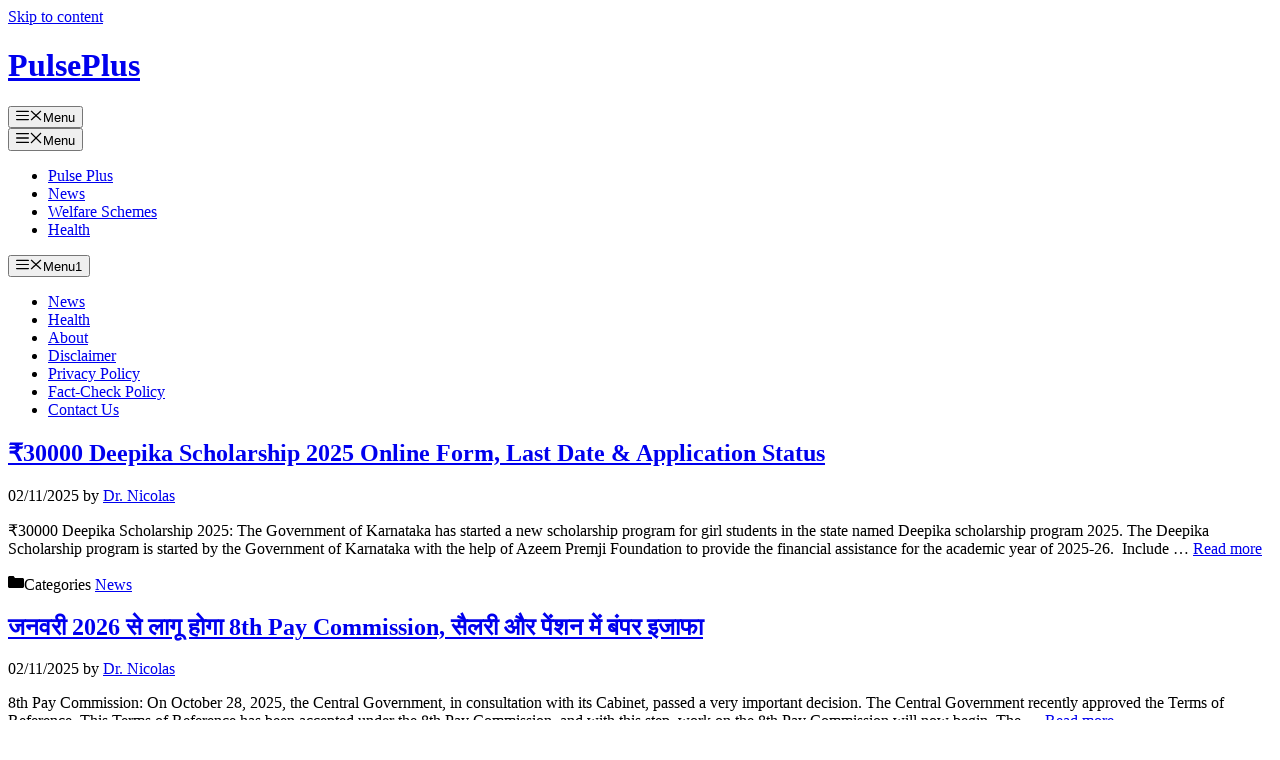

--- FILE ---
content_type: text/html; charset=UTF-8
request_url: https://pulseplus.in/
body_size: 68240
content:
<!DOCTYPE html><html lang="en-US" prefix="og: https://ogp.me/ns#"><head><script data-pagespeed-no-defer data-two-no-delay type="text/javascript" >var two_worker_data_js = {"js":[{"inline":true,"code":"[base64]","id":"","uid":"two_690860b373b20","exclude_blob":false,"excluded_from_delay":false},{"inline":false,"url":"https:\/\/cdn.larapush.com\/scripts\/popup-4.0.0.min.js","id":"","uid":"two_690860b373b9c","exclude_blob":false,"excluded_from_delay":false},{"inline":true,"code":"[base64]","id":"","uid":"two_690860b373ba7","exclude_blob":false,"excluded_from_delay":false},{"inline":false,"url":"https:\/\/cdn.larapush.com\/scripts\/popup-4.0.0.min.js","id":"","uid":"two_690860b373bd6","exclude_blob":false,"excluded_from_delay":false},{"inline":true,"code":"[base64]","id":"","uid":"two_690860b373be0","exclude_blob":false,"excluded_from_delay":false},{"inline":false,"url":"https:\/\/www.googletagmanager.com\/gtag\/js?id=G-NV4TMM5FX3","id":"google_gtagjs","uid":"two_690860b373c07","exclude_blob":false,"excluded_from_delay":false},{"inline":true,"code":"[base64]","id":"google_gtagjs-inline","uid":"two_690860b373c17","exclude_blob":false,"excluded_from_delay":false},{"inline":false,"url":"https:\/\/pagead2.googlesyndication.com\/pagead\/js\/adsbygoogle.js?client=ca-pub-5482514220942548","id":"","uid":"two_690860b373c24","exclude_blob":true,"excluded_from_delay":false},{"inline":true,"code":"JTBBJTIwJTIwJTIwJTIwJTIwJTI4YWRzYnlnb29nbGUlMjAlM0QlMjB3aW5kb3cuYWRzYnlnb29nbGUlMjAlN0MlN0MlMjAlNUIlNUQlMjkucHVzaCUyOCU3QiU3RCUyOSUzQiUwQQ==","id":"","uid":"two_690860b373c34","exclude_blob":false,"excluded_from_delay":false},{"inline":true,"code":"[base64]","id":"","uid":"two_690860b373c41","exclude_blob":false,"excluded_from_delay":false},{"inline":true,"code":"[base64]","id":"generate-a11y","uid":"two_690860b373c56","exclude_blob":false,"excluded_from_delay":false},{"inline":true,"code":"[base64]","id":"generate-menu-js-before","uid":"two_690860b373c69","exclude_blob":false,"excluded_from_delay":false},{"inline":false,"url":"https:\/\/pulseplus.in\/wp-content\/themes\/generatepress\/assets\/js\/menu.min.js?ver=3.6.0","id":"generate-menu-js","uid":"two_690860b373c78","exclude_blob":false,"excluded_from_delay":false},{"inline":false,"url":"https:\/\/pulseplus.in\/wp-content\/plugins\/litespeed-cache\/assets\/js\/instant_click.min.js?ver=7.6.2","id":"litespeed-cache-js","uid":"two_690860b373c88","exclude_blob":false,"excluded_from_delay":false},{"inline":true,"code":"[base64]","id":"","uid":"two_690860b373c98","exclude_blob":false,"excluded_from_delay":false},{"code":"[base64]","inline":true,"uid":"two_dispatchEvent_script"}]}</script><noscript><link rel="stylesheet" crossorigin="anonymous" class="two_uncritical_css_noscript" media="all" href="https://fonts.googleapis.com/css?family=Black+Han+Sans%3Aregular&display=swap#038;display=swap&#038;ver=3.6.0"></noscript><noscript><link rel="stylesheet" crossorigin="anonymous" class="two_uncritical_css_noscript" media="all" href="https://pulseplus.in/wp-content/cache/tw_optimize/css/two_front_page_aggregated_5031697833a1b266bf9fe4d7a52cf38e_delay.min.css?date=1762156723"></noscript><meta charset="UTF-8"><meta name="viewport" content="width=device-width, initial-scale=1"><title>PulsePlus - Latest Updates on Health, Education and Welfare Schemes</title><meta name="description" content="Latest Updates on Health, Education and Welfare Schemes"/><meta name="robots" content="follow, index"/><link rel="canonical" href="https://pulseplus.in/" /><link rel="next" href="https://pulseplus.in/page/2/" /><meta property="og:locale" content="en_US" /><meta property="og:type" content="website" /><meta property="og:title" content="PulsePlus - Latest Updates on Health, Education and Welfare Schemes" /><meta property="og:description" content="Latest Updates on Health, Education and Welfare Schemes" /><meta property="og:url" content="https://pulseplus.in/" /><meta property="og:site_name" content="PulsePlus News" /><meta property="og:image" content="https://pulseplus.in/wp-content/uploads/2024/10/pulseplus-news.avif" /><meta property="og:image:secure_url" content="https://pulseplus.in/wp-content/uploads/2024/10/pulseplus-news.avif" /><meta property="og:image:width" content="500" /><meta property="og:image:height" content="500" /><meta property="og:image:alt" content="pulseplus" /><meta property="og:image:type" content="image/avif" /><meta name="twitter:card" content="summary_large_image" /><meta name="twitter:title" content="PulsePlus - Latest Updates on Health, Education and Welfare Schemes" /><meta name="twitter:description" content="Latest Updates on Health, Education and Welfare Schemes" /><meta name="twitter:image" content="https://pulseplus.in/wp-content/uploads/2024/10/pulseplus-news.avif" /> <script type="application/ld+json" class="rank-math-schema-pro">{"@context":"https://schema.org","@graph":[{"@type":"NewsMediaOrganization","@id":"https://pulseplus.in/#organization","name":"PulsePlus News","url":"https://pulseplus.in","logo":{"@type":"ImageObject","@id":"https://pulseplus.in/#logo","url":"https://pulseplus.in/wp-content/uploads/2024/10/cropped-pulseplus-news.avif","contentUrl":"https://pulseplus.in/wp-content/uploads/2024/10/cropped-pulseplus-news.avif","caption":"PulsePlus News","inLanguage":"en-US","width":"512","height":"512"}},{"@type":"WebSite","@id":"https://pulseplus.in/#website","url":"https://pulseplus.in","name":"PulsePlus News","alternateName":"PulsePlus","publisher":{"@id":"https://pulseplus.in/#organization"},"inLanguage":"en-US","potentialAction":{"@type":"SearchAction","target":"https://pulseplus.in/?s={search_term_string}","query-input":"required name=search_term_string"}},{"@type":"CollectionPage","@id":"https://pulseplus.in/#webpage","url":"https://pulseplus.in/","name":"PulsePlus - Latest Updates on Health, Education and Welfare Schemes","about":{"@id":"https://pulseplus.in/#organization"},"isPartOf":{"@id":"https://pulseplus.in/#website"},"inLanguage":"en-US"}]}</script> <link rel='dns-prefetch' href='//pulseplus.in' /><link href='https://fonts.gstatic.com' crossorigin rel='preconnect' /><link href='https://fonts.googleapis.com' crossorigin rel='preconnect' /><link rel='preconnect' href='https://pulseplus.in' /><link rel="alternate" type="application/rss+xml" title="PulsePlus &raquo; Feed" href="https://pulseplus.in/feed/" /><link rel="alternate" type="application/rss+xml" title="PulsePlus &raquo; Comments Feed" href="https://pulseplus.in/comments/feed/" /> <script data-two_delay_src='inline' data-two_delay_id="two_690860b373b20"></script> <link rel="https://api.w.org/" href="https://pulseplus.in/wp-json/" /><link rel="EditURI" type="application/rsd+xml" title="RSD" href="https://pulseplus.in/xmlrpc.php?rsd" /><meta name="generator" content="WordPress 6.8.3" />
 <script data-two_delay_id="two_690860b373b9c" data-two_delay_src="https://cdn.larapush.com/scripts/popup-4.0.0.min.js"></script> <script data-two_delay_src='inline' data-two_delay_id="two_690860b373ba7"></script> 
 <script data-two_delay_id="two_690860b373bd6" data-two_delay_src="https://cdn.larapush.com/scripts/popup-4.0.0.min.js"></script> <script data-two_delay_src='inline' data-two_delay_id="two_690860b373be0"></script>  <script data-two_delay_id="two_690860b373c07" id="google_gtagjs" data-two_delay_src="https://www.googletagmanager.com/gtag/js?id=G-NV4TMM5FX3" async></script> <script data-two_delay_src='inline' data-two_delay_id="two_690860b373c17" id="google_gtagjs-inline"></script> <link rel="icon" href="https://pulseplus.in/wp-content/uploads/2024/10/cropped-pulseplus-news-32x32.avif" sizes="32x32" /><link rel="icon" href="https://pulseplus.in/wp-content/uploads/2024/10/cropped-pulseplus-news-192x192.avif" sizes="192x192" /><link rel="apple-touch-icon" href="https://pulseplus.in/wp-content/uploads/2024/10/cropped-pulseplus-news-180x180.avif" /><meta name="msapplication-TileImage" content="https://pulseplus.in/wp-content/uploads/2024/10/cropped-pulseplus-news-270x270.avif" /><style class="two_critical_font_css" type="text/css"></style></head><body class="home blog wp-embed-responsive wp-theme-generatepress post-image-below-header post-image-aligned-center secondary-nav-below-header secondary-nav-aligned-right sticky-menu-fade right-sidebar nav-float-right separate-containers header-aligned-left dropdown-hover" itemtype="https://schema.org/Blog" itemscope> <script data-pagespeed-no-defer data-two-no-delay id="two_worker" type="javascript/worker">let two_font_actions = "not_load";
            let two_css_length=0;let two_connected_css_length=0;let two_uncritical_fonts=null;let two_uncritical_fonts_status=false;if(two_font_actions=="not_load"||two_font_actions=="exclude_uncritical_fonts"){two_uncritical_fonts_status=true;}
self.addEventListener("message",function(e){two_css_length=e.data.css.length;if(!e.data.critical_data.critical_css||!e.data.critical_data.critical_fonts){two_uncritical_fonts_status=false;}
if(e.data.font.length>0){two_fetch_inbg(e.data.font,"font");}
if(e.data.js.length>0){two_fetch_inbg(e.data.js,"js");}
if(e.data.excluded_js.length>0){two_fetch_inbg(e.data.excluded_js,"js",true);}
if(e.data.css.length>0){two_fetch_inbg(e.data.css,"css");}},false);function two_fetch_inbg(data,type,excluded_js=false){for(let i in data){if(typeof data[i].url!="undefined"){var modifiedScript=null;if(type==="js"&&typeof data[i].exclude_blob!="undefined"&&data[i].exclude_blob){modifiedScript={id:i,status:'ok',type:type,url:data[i].url,uid:data[i].uid};two_send_worker_data(modifiedScript);continue;}
fetch(data[i].url,{mode:'no-cors',redirect:'follow'}).then((r)=>{if(!r.ok||r.status!==200){throw Error(r.statusText);}
if(two_uncritical_fonts_status&&type=="css"){return(r.text());}else{return(r.blob());}}).then((content_)=>{let sheetURL="";if(two_uncritical_fonts_status&&type=="css"){sheetURL=two_create_blob(content_);}else{sheetURL=URL.createObjectURL(content_);}
modifiedScript=null;if(type=="css"){modifiedScript={id:i,type:type,status:'ok',media:data[i].media,url:sheetURL,uid:data[i].uid,original_url:data[i].url,two_uncritical_fonts:two_uncritical_fonts,};}else if(type=="js"){modifiedScript={id:i,status:'ok',type:type,url:sheetURL,uid:data[i].uid};}else if(type=="font"){modifiedScript={status:'ok',type:type,main_url:data[i].url,url:sheetURL,font_face:data[i].font_face};}
if(excluded_js){modifiedScript.excluded_from_delay=true;}
two_send_worker_data(modifiedScript);}).catch(function(error){console.log("error in fetching: "+error.toString()+", bypassing "+data[i].url);fetch(data[i].url,{redirect:'follow'}).then((r)=>{if(!r.ok||r.status!==200){throw Error(r.statusText);}
if(two_uncritical_fonts_status&&type=="css"){return(r.text());}else{return(r.blob());}}).then((content_)=>{let sheetURL="";if(two_uncritical_fonts_status&&type=="css"){sheetURL=two_create_blob(content_);}else{sheetURL=URL.createObjectURL(content_);}
var modifiedScript=null;if(type=="css"){modifiedScript={id:i,type:type,status:'ok',media:data[i].media,url:sheetURL,uid:data[i].uid,original_url:data[i].url,two_uncritical_fonts:two_uncritical_fonts,};}else if(type=="js"){modifiedScript={id:i,status:'ok',type:type,url:sheetURL,uid:data[i].uid};}else if(type=="font"){modifiedScript={status:'ok',type:type,main_url:data[i].url,url:sheetURL,font_face:data[i].font_face};}
if(excluded_js){modifiedScript.excluded_from_delay=true;}
two_send_worker_data(modifiedScript);}).catch(function(error){console.log("error in fetching no-cors: "+error.toString()+", bypassing "+data[i].url);try{console.log("error in fetching: "+error.toString()+", sending XMLHttpRequest"+data[i].url);let r=new XMLHttpRequest;if(two_uncritical_fonts_status&&type=="css"){r.responseType="text";}else{r.responseType="blob";}
r.onload=function(content_){let sheetURL="";if(two_uncritical_fonts_status&&type=="css"){sheetURL=two_create_blob(content_.target.response);}else{sheetURL=URL.createObjectURL(content_.target.response);}
if(r.status!==200){two_XMLHttpRequest_error(excluded_js,data[i],type,i);return;}
console.log("error in fetching: "+error.toString()+", XMLHttpRequest success "+data[i].url);let modifiedScript=null;if(type=="css"){modifiedScript={id:i,type:type,status:'ok',media:data[i].media,url:sheetURL,uid:data[i].uid,two_uncritical_fonts:two_uncritical_fonts,};}else if(type=="js"){modifiedScript={id:i,type:type,status:'ok',url:sheetURL,uid:data[i].uid};}else if(type=="font"){modifiedScript={type:type,status:'ok',main_url:data[i].url,url:sheetURL,font_face:data[i].font_face};}
if(excluded_js){modifiedScript.excluded_from_delay=true;}
two_send_worker_data(modifiedScript);};r.onerror=function(){two_XMLHttpRequest_error(excluded_js,data[i],type,i)};r.open("GET",data[i].url,true);r.send();}catch(e){console.log("error in fetching: "+e.toString()+", running fallback for "+data[i].url);var modifiedScript=null;if(type=="css"||type=="js"){modifiedScript={id:i,type:type,status:'error',url:data[i].url,uid:data[i].uid};}else if(type=="font"){modifiedScript={type:type,status:'error',url:data[i].url,font_face:data[i].font_face};}
if(excluded_js){modifiedScript.excluded_from_delay=true;}
two_send_worker_data(modifiedScript);}});});}}}
function two_XMLHttpRequest_error(excluded_js,data_i,type,i){console.log("error in fetching: XMLHttpRequest failed "+data_i.url);var modifiedScript=null;if(type=="css"||type=="js"){modifiedScript={id:i,type:type,status:'error',url:data_i.url,uid:data_i.uid};}else if(type=="font"){modifiedScript={type:type,status:'error',url:data_i.url,font_face:data_i.font_face};}
if(excluded_js){modifiedScript.excluded_from_delay=true;}
two_send_worker_data(modifiedScript);}
function two_create_blob(str){two_uncritical_fonts="";const regex=/@font-face\s*\{(?:[^{}])*\}/sig;str=str.replace(regex,function(e){if(e.includes("data:application")){return e;}
two_uncritical_fonts+=e;return"";});let blob_data=new Blob([str],{type:"text/css"});let sheetURL=URL.createObjectURL(blob_data);return sheetURL;}
function two_send_worker_data(data){if(data.type=="css"){two_connected_css_length++;data.length=two_css_length;data.connected_length=two_connected_css_length;}
self.postMessage(data)}</script> <a class="screen-reader-text skip-link" href="#content" title="Skip to content">Skip to content</a><header class="site-header has-inline-mobile-toggle" id="masthead" aria-label="Site"  itemtype="https://schema.org/WPHeader" itemscope><div class="inside-header grid-container"><div class="site-branding"><h1 class="main-title" itemprop="headline">
<a href="https://pulseplus.in/" rel="home">PulsePlus</a></h1></div><nav class="main-navigation mobile-menu-control-wrapper" id="mobile-menu-control-wrapper" aria-label="Mobile Toggle">
<button data-nav="site-navigation" class="menu-toggle" aria-controls="primary-menu" aria-expanded="false">
<span class="gp-icon icon-menu-bars"><svg viewBox="0 0 512 512" aria-hidden="true" xmlns="http://www.w3.org/2000/svg" width="1em" height="1em"><path d="M0 96c0-13.255 10.745-24 24-24h464c13.255 0 24 10.745 24 24s-10.745 24-24 24H24c-13.255 0-24-10.745-24-24zm0 160c0-13.255 10.745-24 24-24h464c13.255 0 24 10.745 24 24s-10.745 24-24 24H24c-13.255 0-24-10.745-24-24zm0 160c0-13.255 10.745-24 24-24h464c13.255 0 24 10.745 24 24s-10.745 24-24 24H24c-13.255 0-24-10.745-24-24z" /></svg><svg viewBox="0 0 512 512" aria-hidden="true" xmlns="http://www.w3.org/2000/svg" width="1em" height="1em"><path d="M71.029 71.029c9.373-9.372 24.569-9.372 33.942 0L256 222.059l151.029-151.03c9.373-9.372 24.569-9.372 33.942 0 9.372 9.373 9.372 24.569 0 33.942L289.941 256l151.03 151.029c9.372 9.373 9.372 24.569 0 33.942-9.373 9.372-24.569 9.372-33.942 0L256 289.941l-151.029 151.03c-9.373 9.372-24.569 9.372-33.942 0-9.372-9.373-9.372-24.569 0-33.942L222.059 256 71.029 104.971c-9.372-9.373-9.372-24.569 0-33.942z" /></svg></span><span class="screen-reader-text">Menu</span>		</button></nav><nav class="main-navigation sub-menu-right" id="site-navigation" aria-label="Primary"  itemtype="https://schema.org/SiteNavigationElement" itemscope><div class="inside-navigation grid-container">
<button class="menu-toggle" aria-controls="primary-menu" aria-expanded="false">
<span class="gp-icon icon-menu-bars"><svg viewBox="0 0 512 512" aria-hidden="true" xmlns="http://www.w3.org/2000/svg" width="1em" height="1em"><path d="M0 96c0-13.255 10.745-24 24-24h464c13.255 0 24 10.745 24 24s-10.745 24-24 24H24c-13.255 0-24-10.745-24-24zm0 160c0-13.255 10.745-24 24-24h464c13.255 0 24 10.745 24 24s-10.745 24-24 24H24c-13.255 0-24-10.745-24-24zm0 160c0-13.255 10.745-24 24-24h464c13.255 0 24 10.745 24 24s-10.745 24-24 24H24c-13.255 0-24-10.745-24-24z" /></svg><svg viewBox="0 0 512 512" aria-hidden="true" xmlns="http://www.w3.org/2000/svg" width="1em" height="1em"><path d="M71.029 71.029c9.373-9.372 24.569-9.372 33.942 0L256 222.059l151.029-151.03c9.373-9.372 24.569-9.372 33.942 0 9.372 9.373 9.372 24.569 0 33.942L289.941 256l151.03 151.029c9.372 9.373 9.372 24.569 0 33.942-9.373 9.372-24.569 9.372-33.942 0L256 289.941l-151.029 151.03c-9.373 9.372-24.569 9.372-33.942 0-9.372-9.373-9.372-24.569 0-33.942L222.059 256 71.029 104.971c-9.372-9.373-9.372-24.569 0-33.942z" /></svg></span><span class="screen-reader-text">Menu</span>				</button><div id="primary-menu" class="main-nav"><ul id="menu-menu1" class=" menu sf-menu"><li id="menu-item-284104" class="menu-item menu-item-type-post_type menu-item-object-page menu-item-284104"><a href="https://pulseplus.in/pulse-plus/">Pulse Plus</a></li><li id="menu-item-284101" class="menu-item menu-item-type-taxonomy menu-item-object-category menu-item-284101"><a href="https://pulseplus.in/category/news/">News</a></li><li id="menu-item-284102" class="menu-item menu-item-type-taxonomy menu-item-object-category menu-item-284102"><a href="https://pulseplus.in/category/welfare-schemes/">Welfare Schemes</a></li><li id="menu-item-284103" class="menu-item menu-item-type-taxonomy menu-item-object-category menu-item-284103"><a href="https://pulseplus.in/category/uncategorized/">Health</a></li></ul></div></div></nav></div></header><nav id="secondary-navigation" aria-label="Secondary" class="secondary-navigation" itemtype="https://schema.org/SiteNavigationElement" itemscope><div class="inside-navigation grid-container grid-parent">
<button class="menu-toggle secondary-menu-toggle">
<span class="gp-icon icon-menu-bars"><svg viewBox="0 0 512 512" aria-hidden="true" xmlns="http://www.w3.org/2000/svg" width="1em" height="1em"><path d="M0 96c0-13.255 10.745-24 24-24h464c13.255 0 24 10.745 24 24s-10.745 24-24 24H24c-13.255 0-24-10.745-24-24zm0 160c0-13.255 10.745-24 24-24h464c13.255 0 24 10.745 24 24s-10.745 24-24 24H24c-13.255 0-24-10.745-24-24zm0 160c0-13.255 10.745-24 24-24h464c13.255 0 24 10.745 24 24s-10.745 24-24 24H24c-13.255 0-24-10.745-24-24z" /></svg><svg viewBox="0 0 512 512" aria-hidden="true" xmlns="http://www.w3.org/2000/svg" width="1em" height="1em"><path d="M71.029 71.029c9.373-9.372 24.569-9.372 33.942 0L256 222.059l151.029-151.03c9.373-9.372 24.569-9.372 33.942 0 9.372 9.373 9.372 24.569 0 33.942L289.941 256l151.03 151.029c9.372 9.373 9.372 24.569 0 33.942-9.373 9.372-24.569 9.372-33.942 0L256 289.941l-151.029 151.03c-9.373 9.372-24.569 9.372-33.942 0-9.372-9.373-9.372-24.569 0-33.942L222.059 256 71.029 104.971c-9.372-9.373-9.372-24.569 0-33.942z" /></svg></span><span class="mobile-menu">Menu1</span>					</button><div class="main-nav"><ul id="menu-menu" class=" secondary-menu sf-menu"><li id="menu-item-281275" class="menu-item menu-item-type-taxonomy menu-item-object-category menu-item-281275"><a href="https://pulseplus.in/category/news/">News</a></li><li id="menu-item-281276" class="menu-item menu-item-type-taxonomy menu-item-object-category menu-item-281276"><a href="https://pulseplus.in/category/uncategorized/">Health</a></li><li id="menu-item-87" class="menu-item menu-item-type-post_type menu-item-object-page menu-item-87"><a href="https://pulseplus.in/about/">About</a></li><li id="menu-item-88" class="menu-item menu-item-type-post_type menu-item-object-page menu-item-88"><a href="https://pulseplus.in/disclaimer/">Disclaimer</a></li><li id="menu-item-86" class="menu-item menu-item-type-post_type menu-item-object-page menu-item-privacy-policy menu-item-86"><a rel="privacy-policy" href="https://pulseplus.in/privacy-policy/">Privacy Policy</a></li><li id="menu-item-89" class="menu-item menu-item-type-post_type menu-item-object-page menu-item-89"><a href="https://pulseplus.in/fact-check-policy/">Fact-Check Policy</a></li><li id="menu-item-280698" class="menu-item menu-item-type-post_type menu-item-object-page menu-item-280698"><a href="https://pulseplus.in/contact-us/">Contact Us</a></li></ul></div></div></nav><div class="site grid-container container hfeed" id="page"><div class="site-content" id="content"><div class="content-area" id="primary"><main class="site-main" id="main"><article id="post-283070" class="post-283070 post type-post status-publish format-standard has-post-thumbnail hentry category-news tag-benefits-of-deepika-scholarship-2025 tag-deepika-scholarship-2025-amount-payment-details tag-deepika-scholarship-2025-eligibility tag-deepika-scholarship-2025-objective tag-deepika-scholarship-application-form-2025 tag-deepika-scholarship-apply-online-2025 tag-deepika-scholarship-registration-2025 tag-30000-deepika-scholarship-2025 no-featured-image-padding" itemtype="https://schema.org/CreativeWork" itemscope><div class="inside-article"><header class="entry-header"><h2 class="entry-title" itemprop="headline"><a href="https://pulseplus.in/news/30000-deepika-scholarship-2025/" rel="bookmark">₹30000 Deepika Scholarship 2025 Online Form, Last Date &amp; Application Status</a></h2><div class="entry-meta">
<span class="posted-on"><time class="entry-date published" datetime="2025-11-02T07:27:08+05:30" itemprop="datePublished">02/11/2025</time></span> <span class="byline">by <span class="author vcard" itemprop="author" itemtype="https://schema.org/Person" itemscope><a class="url fn n" href="https://pulseplus.in/author/artijoshi119gmail-com/" title="View all posts by Dr. Nicolas" rel="author" itemprop="url"><span class="author-name" itemprop="name">Dr. Nicolas</span></a></span></span></div></header><div class="entry-summary" itemprop="text"><p>₹30000 Deepika Scholarship 2025: The Government of Karnataka has started a new scholarship program for girl students in the state named Deepika scholarship program 2025. The Deepika Scholarship program is started by the Government of Karnataka with the help of Azeem Premji Foundation to provide the financial assistance for the academic year of 2025-26.&nbsp; Include &#8230; <a title="₹30000 Deepika Scholarship 2025 Online Form, Last Date &amp; Application Status" class="read-more" href="https://pulseplus.in/news/30000-deepika-scholarship-2025/" aria-label="Read more about ₹30000 Deepika Scholarship 2025 Online Form, Last Date &amp; Application Status">Read more</a></p></div><footer class="entry-meta" aria-label="Entry meta">
<span class="cat-links"><span class="gp-icon icon-categories"><svg viewBox="0 0 512 512" aria-hidden="true" xmlns="http://www.w3.org/2000/svg" width="1em" height="1em"><path d="M0 112c0-26.51 21.49-48 48-48h110.014a48 48 0 0143.592 27.907l12.349 26.791A16 16 0 00228.486 128H464c26.51 0 48 21.49 48 48v224c0 26.51-21.49 48-48 48H48c-26.51 0-48-21.49-48-48V112z" /></svg></span><span class="screen-reader-text">Categories </span><a href="https://pulseplus.in/category/news/" rel="category tag">News</a></span></footer></div></article><article id="post-284615" class="post-284615 post type-post status-publish format-standard has-post-thumbnail hentry category-welfare-schemes tag-8th-pay-commission-government-employees tag-8th-pay-commission-salary-calculator tag-8th-pay-commission-salary-slab tag-8th-pay-commission-salary-structure-pdf tag-central-government-8th-pay-commission tag-the-8th-pay-commission-latest-news tag-the-8th-pay-commission-salary-hike no-featured-image-padding" itemtype="https://schema.org/CreativeWork" itemscope><div class="inside-article"><header class="entry-header"><h2 class="entry-title" itemprop="headline"><a href="https://pulseplus.in/welfare-schemes/8th-pay-commission/" rel="bookmark">जनवरी 2026 से लागू होगा 8th Pay Commission, सैलरी और पेंशन में बंपर इजाफा</a></h2><div class="entry-meta">
<span class="posted-on"><time class="entry-date published" datetime="2025-11-02T07:26:49+05:30" itemprop="datePublished">02/11/2025</time></span> <span class="byline">by <span class="author vcard" itemprop="author" itemtype="https://schema.org/Person" itemscope><a class="url fn n" href="https://pulseplus.in/author/artijoshi119gmail-com/" title="View all posts by Dr. Nicolas" rel="author" itemprop="url"><span class="author-name" itemprop="name">Dr. Nicolas</span></a></span></span></div></header><div class="entry-summary" itemprop="text"><p>8th Pay Commission: On October 28, 2025, the Central Government, in consultation with its Cabinet, passed a very important decision. The Central Government recently approved the Terms of Reference. This Terms of Reference has been accepted under the 8th Pay Commission, and with this step, work on the 8th Pay Commission will now begin. The &#8230; <a title="जनवरी 2026 से लागू होगा 8th Pay Commission, सैलरी और पेंशन में बंपर इजाफा" class="read-more" href="https://pulseplus.in/welfare-schemes/8th-pay-commission/" aria-label="Read more about जनवरी 2026 से लागू होगा 8th Pay Commission, सैलरी और पेंशन में बंपर इजाफा">Read more</a></p></div><footer class="entry-meta" aria-label="Entry meta">
<span class="cat-links"><span class="gp-icon icon-categories"><svg viewBox="0 0 512 512" aria-hidden="true" xmlns="http://www.w3.org/2000/svg" width="1em" height="1em"><path d="M0 112c0-26.51 21.49-48 48-48h110.014a48 48 0 0143.592 27.907l12.349 26.791A16 16 0 00228.486 128H464c26.51 0 48 21.49 48 48v224c0 26.51-21.49 48-48 48H48c-26.51 0-48-21.49-48-48V112z" /></svg></span><span class="screen-reader-text">Categories </span><a href="https://pulseplus.in/category/welfare-schemes/" rel="category tag">Welfare Schemes</a></span></footer></div></article><article id="post-283118" class="post-283118 post type-post status-publish format-standard has-post-thumbnail hentry category-news no-featured-image-padding" itemtype="https://schema.org/CreativeWork" itemscope><div class="inside-article"><header class="entry-header"><h2 class="entry-title" itemprop="headline"><a href="https://pulseplus.in/news/vidyarthi-pratibha-yojana-2025/" rel="bookmark">Vidyarthi Pratibha Yojana 2025 Registration @edudel.nic.in, Check Eligibility, Documents &amp; Last Date</a></h2><div class="entry-meta">
<span class="posted-on"><time class="entry-date published" datetime="2025-11-02T07:26:28+05:30" itemprop="datePublished">02/11/2025</time></span> <span class="byline">by <span class="author vcard" itemprop="author" itemtype="https://schema.org/Person" itemscope><a class="url fn n" href="https://pulseplus.in/author/artijoshi119gmail-com/" title="View all posts by Dr. Nicolas" rel="author" itemprop="url"><span class="author-name" itemprop="name">Dr. Nicolas</span></a></span></span></div></header><div class="entry-summary" itemprop="text"><p>Vidyarthi Pratibha Yojana 2025: Chief Minister Vidyarthi Pratibha Yojana is a Delhi Govt scholarship scheme launched by the Delhi State Government through which Delhi State Government is doing economic and social upliftment. Through this Mukhyamantri Vidyarthi Pratibha Yojana 2025, the state government is providing financial assistance to the students of scheduled castes, tribes, other backward &#8230; <a title="Vidyarthi Pratibha Yojana 2025 Registration @edudel.nic.in, Check Eligibility, Documents &amp; Last Date" class="read-more" href="https://pulseplus.in/news/vidyarthi-pratibha-yojana-2025/" aria-label="Read more about Vidyarthi Pratibha Yojana 2025 Registration @edudel.nic.in, Check Eligibility, Documents &amp; Last Date">Read more</a></p></div><footer class="entry-meta" aria-label="Entry meta">
<span class="cat-links"><span class="gp-icon icon-categories"><svg viewBox="0 0 512 512" aria-hidden="true" xmlns="http://www.w3.org/2000/svg" width="1em" height="1em"><path d="M0 112c0-26.51 21.49-48 48-48h110.014a48 48 0 0143.592 27.907l12.349 26.791A16 16 0 00228.486 128H464c26.51 0 48 21.49 48 48v224c0 26.51-21.49 48-48 48H48c-26.51 0-48-21.49-48-48V112z" /></svg></span><span class="screen-reader-text">Categories </span><a href="https://pulseplus.in/category/news/" rel="category tag">News</a></span></footer></div></article><article id="post-281958" class="post-281958 post type-post status-publish format-standard has-post-thumbnail hentry category-news category-welfare-schemes tag-apply-for-the-golden-visa tag-gdrfa-portal tag-uae tag-uae-golden-visa-2025 tag-uae-golden-visa-for-indians tag-uae-golden-visa-valid tag-uae-icp-website no-featured-image-padding" itemtype="https://schema.org/CreativeWork" itemscope><div class="inside-article"><header class="entry-header"><h2 class="entry-title" itemprop="headline"><a href="https://pulseplus.in/news/uae-golden-visa-for-indians/" rel="bookmark">UAE Golden Visa for Indians: How to apply? Lifetime Residency With a Fee of Rs 23 Lakh</a></h2><div class="entry-meta">
<span class="posted-on"><time class="entry-date published" datetime="2025-11-02T07:26:07+05:30" itemprop="datePublished">02/11/2025</time></span> <span class="byline">by <span class="author vcard" itemprop="author" itemtype="https://schema.org/Person" itemscope><a class="url fn n" href="https://pulseplus.in/author/artijoshi119gmail-com/" title="View all posts by Dr. Nicolas" rel="author" itemprop="url"><span class="author-name" itemprop="name">Dr. Nicolas</span></a></span></span></div></header><div class="entry-summary" itemprop="text"><p>UAE Golden Visa for Indians: The golden visa programs offer easy residency in a simple way. Now the UAE govt. has launched a New UAE Golden Visa for Indians. It is based on the nomination and it will prevent the large scale investment in buying a property in another country. For testing purpose the UAE &#8230; <a title="UAE Golden Visa for Indians: How to apply? Lifetime Residency With a Fee of Rs 23 Lakh" class="read-more" href="https://pulseplus.in/news/uae-golden-visa-for-indians/" aria-label="Read more about UAE Golden Visa for Indians: How to apply? Lifetime Residency With a Fee of Rs 23 Lakh">Read more</a></p></div><footer class="entry-meta" aria-label="Entry meta">
<span class="cat-links"><span class="gp-icon icon-categories"><svg viewBox="0 0 512 512" aria-hidden="true" xmlns="http://www.w3.org/2000/svg" width="1em" height="1em"><path d="M0 112c0-26.51 21.49-48 48-48h110.014a48 48 0 0143.592 27.907l12.349 26.791A16 16 0 00228.486 128H464c26.51 0 48 21.49 48 48v224c0 26.51-21.49 48-48 48H48c-26.51 0-48-21.49-48-48V112z" /></svg></span><span class="screen-reader-text">Categories </span><a href="https://pulseplus.in/category/news/" rel="category tag">News</a>, <a href="https://pulseplus.in/category/welfare-schemes/" rel="category tag">Welfare Schemes</a></span></footer></div></article><article id="post-283532" class="post-283532 post type-post status-publish format-standard has-post-thumbnail hentry category-news tag-government-jobs-2025 tag-ssc-chsl-2025-exam-date tag-ssc-chsl-admit-card tag-ssc-chsl-admit-card-2025 tag-ssc-slot-selection-2025 tag-staff-selection-commission-chsl no-featured-image-padding" itemtype="https://schema.org/CreativeWork" itemscope><div class="inside-article"><header class="entry-header"><h2 class="entry-title" itemprop="headline"><a href="https://pulseplus.in/news/ssc-chsl-tier-1-exam-2025-slot-selection-starts/" rel="bookmark">SSC CHSL Tier 1 Exam 2025 from November 12, Slot Selection Starts October 22</a></h2><div class="entry-meta">
<span class="posted-on"><time class="entry-date published" datetime="2025-11-02T07:25:44+05:30" itemprop="datePublished">02/11/2025</time></span> <span class="byline">by <span class="author vcard" itemprop="author" itemtype="https://schema.org/Person" itemscope><a class="url fn n" href="https://pulseplus.in/author/artijoshi119gmail-com/" title="View all posts by Dr. Nicolas" rel="author" itemprop="url"><span class="author-name" itemprop="name">Dr. Nicolas</span></a></span></span></div></header><div class="entry-summary" itemprop="text"><p>SSC CHSL Tier 1 Exam 2025: The Staff Selection Commission (SSC) has officially released the revised schedule for the Combined Higher Secondary Level (CHSL) Tier 1 Exam 2025, confirming that the computer-based exam will begin on November 12, 2025. Alongside this announcement, SSC has introduced a new candidate-friendly feature—a Self Slot Selection Window, allowing applicants to choose their exam city, date, and &#8230; <a title="SSC CHSL Tier 1 Exam 2025 from November 12, Slot Selection Starts October 22" class="read-more" href="https://pulseplus.in/news/ssc-chsl-tier-1-exam-2025-slot-selection-starts/" aria-label="Read more about SSC CHSL Tier 1 Exam 2025 from November 12, Slot Selection Starts October 22">Read more</a></p></div><footer class="entry-meta" aria-label="Entry meta">
<span class="cat-links"><span class="gp-icon icon-categories"><svg viewBox="0 0 512 512" aria-hidden="true" xmlns="http://www.w3.org/2000/svg" width="1em" height="1em"><path d="M0 112c0-26.51 21.49-48 48-48h110.014a48 48 0 0143.592 27.907l12.349 26.791A16 16 0 00228.486 128H464c26.51 0 48 21.49 48 48v224c0 26.51-21.49 48-48 48H48c-26.51 0-48-21.49-48-48V112z" /></svg></span><span class="screen-reader-text">Categories </span><a href="https://pulseplus.in/category/news/" rel="category tag">News</a></span></footer></div></article><article id="post-281431" class="post-281431 post type-post status-publish format-standard has-post-thumbnail hentry category-news tag-ssc tag-ssc-chsl-2025-tier-1-city-intimation-slip tag-ssc-chsl-tier-1-admit-card-2025 tag-ssc-chsl-tier-1-exam-2025 tag-ssc-chsl-tier-1-exam-date-2025 tag-ssc-gov-in tag-staff-selection-commission no-featured-image-padding" itemtype="https://schema.org/CreativeWork" itemscope><div class="inside-article"><header class="entry-header"><h2 class="entry-title" itemprop="headline"><a href="https://pulseplus.in/news/ssc-chsl-tier-1-admit-card-2025/" rel="bookmark">SSC CHSL Tier 1 Admit Card 2025 Download @ssc.gov.in, Check City Intimation Slip &amp; New Exam Date</a></h2><div class="entry-meta">
<span class="posted-on"><time class="entry-date published" datetime="2025-11-02T07:25:27+05:30" itemprop="datePublished">02/11/2025</time></span> <span class="byline">by <span class="author vcard" itemprop="author" itemtype="https://schema.org/Person" itemscope><a class="url fn n" href="https://pulseplus.in/author/artijoshi119gmail-com/" title="View all posts by Dr. Nicolas" rel="author" itemprop="url"><span class="author-name" itemprop="name">Dr. Nicolas</span></a></span></span></div></header><div class="entry-summary" itemprop="text"><p>SSC CHSL Tier 1 Admit Card 2025 Download: The Staff Selection Commission (SSC) has issued an official notification regarding the postponement and rescheduling of the SSC CHSL Tier 1 Exam 2025. Aspirants preparing for SSC CHSL 2025 received an important update after the exam, initially set for 8–18 September, was deferred due to overlap with the SSC CGL 2025 exam and technical &#8230; <a title="SSC CHSL Tier 1 Admit Card 2025 Download @ssc.gov.in, Check City Intimation Slip &amp; New Exam Date" class="read-more" href="https://pulseplus.in/news/ssc-chsl-tier-1-admit-card-2025/" aria-label="Read more about SSC CHSL Tier 1 Admit Card 2025 Download @ssc.gov.in, Check City Intimation Slip &amp; New Exam Date">Read more</a></p></div><footer class="entry-meta" aria-label="Entry meta">
<span class="cat-links"><span class="gp-icon icon-categories"><svg viewBox="0 0 512 512" aria-hidden="true" xmlns="http://www.w3.org/2000/svg" width="1em" height="1em"><path d="M0 112c0-26.51 21.49-48 48-48h110.014a48 48 0 0143.592 27.907l12.349 26.791A16 16 0 00228.486 128H464c26.51 0 48 21.49 48 48v224c0 26.51-21.49 48-48 48H48c-26.51 0-48-21.49-48-48V112z" /></svg></span><span class="screen-reader-text">Categories </span><a href="https://pulseplus.in/category/news/" rel="category tag">News</a></span></footer></div></article><article id="post-284278" class="post-284278 post type-post status-publish format-standard has-post-thumbnail hentry category-news no-featured-image-padding" itemtype="https://schema.org/CreativeWork" itemscope><div class="inside-article"><header class="entry-header"><h2 class="entry-title" itemprop="headline"><a href="https://pulseplus.in/news/social-security-ssi-payment-update/" rel="bookmark">Social Security SSI Payment Update: What to Expect on October 31, 2025</a></h2><div class="entry-meta">
<span class="posted-on"><time class="entry-date published" datetime="2025-11-02T07:25:09+05:30" itemprop="datePublished">02/11/2025</time></span> <span class="byline">by <span class="author vcard" itemprop="author" itemtype="https://schema.org/Person" itemscope><a class="url fn n" href="https://pulseplus.in/author/artijoshi119gmail-com/" title="View all posts by Dr. Nicolas" rel="author" itemprop="url"><span class="author-name" itemprop="name">Dr. Nicolas</span></a></span></span></div></header><div class="entry-summary" itemprop="text"><p>Social Security SSI Payment Update: Millions of Supplemental Security Income (SSI) recipients across the United States are set to receive an early Social Security payment on Friday, October 31, 2025, as announced by the Social Security Administration (SSA). This adjustment ensures that all beneficiaries get their payments on a business day, following federal law. The upcoming&nbsp;October 31 SSI payment&nbsp;is not a bonus or additional &#8230; <a title="Social Security SSI Payment Update: What to Expect on October 31, 2025" class="read-more" href="https://pulseplus.in/news/social-security-ssi-payment-update/" aria-label="Read more about Social Security SSI Payment Update: What to Expect on October 31, 2025">Read more</a></p></div><footer class="entry-meta" aria-label="Entry meta">
<span class="cat-links"><span class="gp-icon icon-categories"><svg viewBox="0 0 512 512" aria-hidden="true" xmlns="http://www.w3.org/2000/svg" width="1em" height="1em"><path d="M0 112c0-26.51 21.49-48 48-48h110.014a48 48 0 0143.592 27.907l12.349 26.791A16 16 0 00228.486 128H464c26.51 0 48 21.49 48 48v224c0 26.51-21.49 48-48 48H48c-26.51 0-48-21.49-48-48V112z" /></svg></span><span class="screen-reader-text">Categories </span><a href="https://pulseplus.in/category/news/" rel="category tag">News</a></span></footer></div></article><article id="post-281726" class="post-281726 post type-post status-publish format-standard has-post-thumbnail hentry category-news category-welfare-schemes tag-how-to-change-numbers tag-sassa-srd-phone-number-change tag-sassa-update-2025 tag-sassa-whatsapp-number no-featured-image-padding" itemtype="https://schema.org/CreativeWork" itemscope><div class="inside-article"><header class="entry-header"><h2 class="entry-title" itemprop="headline"><a href="https://pulseplus.in/news/sassa-srd-phone-number-change/" rel="bookmark">SASSA SRD Phone Number Change 2025, Latest Update &amp; Official Guidelines</a></h2><div class="entry-meta">
<span class="posted-on"><time class="entry-date published" datetime="2025-11-02T07:24:52+05:30" itemprop="datePublished">02/11/2025</time></span> <span class="byline">by <span class="author vcard" itemprop="author" itemtype="https://schema.org/Person" itemscope><a class="url fn n" href="https://pulseplus.in/author/artijoshi119gmail-com/" title="View all posts by Dr. Nicolas" rel="author" itemprop="url"><span class="author-name" itemprop="name">Dr. Nicolas</span></a></span></span></div></header><div class="entry-summary" itemprop="text"><p>SASSA SRD Phone Number Change 2025: South African social security agency send all the official messages and notifications to the beneficiaries on their registered mobile number and email ID. However email ID is optional but mobile number is mandatory to receive SASSA benefits. But if you lost your registered mobile number then you will not &#8230; <a title="SASSA SRD Phone Number Change 2025, Latest Update &amp; Official Guidelines" class="read-more" href="https://pulseplus.in/news/sassa-srd-phone-number-change/" aria-label="Read more about SASSA SRD Phone Number Change 2025, Latest Update &amp; Official Guidelines">Read more</a></p></div><footer class="entry-meta" aria-label="Entry meta">
<span class="cat-links"><span class="gp-icon icon-categories"><svg viewBox="0 0 512 512" aria-hidden="true" xmlns="http://www.w3.org/2000/svg" width="1em" height="1em"><path d="M0 112c0-26.51 21.49-48 48-48h110.014a48 48 0 0143.592 27.907l12.349 26.791A16 16 0 00228.486 128H464c26.51 0 48 21.49 48 48v224c0 26.51-21.49 48-48 48H48c-26.51 0-48-21.49-48-48V112z" /></svg></span><span class="screen-reader-text">Categories </span><a href="https://pulseplus.in/category/news/" rel="category tag">News</a>, <a href="https://pulseplus.in/category/welfare-schemes/" rel="category tag">Welfare Schemes</a></span></footer></div></article><article id="post-281100" class="post-281100 post type-post status-publish format-standard has-post-thumbnail hentry category-news category-welfare-schemes tag-sassa-srd-370-status-check tag-sassa-srd-appeal tag-sassa-srd-r370-grant-details-2025 tag-sassa-srd-r370-grant-october-2025 tag-sassa-srd-r370-grant-october-2025-payment-date no-featured-image-padding" itemtype="https://schema.org/CreativeWork" itemscope><div class="inside-article"><header class="entry-header"><h2 class="entry-title" itemprop="headline"><a href="https://pulseplus.in/news/sassa-srd-r370-grant-october-2025/" rel="bookmark">SASSA SRD R370 Grant October 2025: Check Eligibility &amp; Payment Dates</a></h2><div class="entry-meta">
<span class="posted-on"><time class="entry-date published" datetime="2025-11-02T07:24:37+05:30" itemprop="datePublished">02/11/2025</time></span> <span class="byline">by <span class="author vcard" itemprop="author" itemtype="https://schema.org/Person" itemscope><a class="url fn n" href="https://pulseplus.in/author/artijoshi119gmail-com/" title="View all posts by Dr. Nicolas" rel="author" itemprop="url"><span class="author-name" itemprop="name">Dr. Nicolas</span></a></span></span></div></header><div class="entry-summary" itemprop="text"><p>SASSA SRD R370 Grant October 2025: The SASSA Social Relief of Distress (SRD) grant, or you are thinking about applying, you are in the correct place. The R370 SRD grant is a lifeline for so many, especially with the cost of living climbing and jobs hard to come by. For&nbsp;October 2025, the South African Social &#8230; <a title="SASSA SRD R370 Grant October 2025: Check Eligibility &amp; Payment Dates" class="read-more" href="https://pulseplus.in/news/sassa-srd-r370-grant-october-2025/" aria-label="Read more about SASSA SRD R370 Grant October 2025: Check Eligibility &amp; Payment Dates">Read more</a></p></div><footer class="entry-meta" aria-label="Entry meta">
<span class="cat-links"><span class="gp-icon icon-categories"><svg viewBox="0 0 512 512" aria-hidden="true" xmlns="http://www.w3.org/2000/svg" width="1em" height="1em"><path d="M0 112c0-26.51 21.49-48 48-48h110.014a48 48 0 0143.592 27.907l12.349 26.791A16 16 0 00228.486 128H464c26.51 0 48 21.49 48 48v224c0 26.51-21.49 48-48 48H48c-26.51 0-48-21.49-48-48V112z" /></svg></span><span class="screen-reader-text">Categories </span><a href="https://pulseplus.in/category/news/" rel="category tag">News</a>, <a href="https://pulseplus.in/category/welfare-schemes/" rel="category tag">Welfare Schemes</a></span></footer></div></article><article id="post-284650" class="post-284650 post type-post status-publish format-standard has-post-thumbnail hentry category-news tag-mrb-annual-planner-2025 tag-mrb-dental-surgeon-recruitment-2025 tag-mrb-health-inspector-exam-date-2025 tag-mrb-health-inspector-notification-2025 tag-next-mrb-exam-date-for-nurses-2025 tag-tnmrb-fso-exam-2025 no-featured-image-padding" itemtype="https://schema.org/CreativeWork" itemscope><div class="inside-article"><header class="entry-header"><h2 class="entry-title" itemprop="headline"><a href="https://pulseplus.in/news/tnmrb-health-inspector-recruitment-2025/" rel="bookmark">TNMRB Health Inspector Recruitment 2025: हेल्थ इंस्पेक्टर के कुल 1429 पदों पर भर्ती, अप्लाई करने की अंतिम तिथि 16 नवंबर, 2025</a></h2><div class="entry-meta">
<span class="posted-on"><time class="entry-date published" datetime="2025-10-31T15:19:02+05:30" itemprop="datePublished">31/10/2025</time></span> <span class="byline">by <span class="author vcard" itemprop="author" itemtype="https://schema.org/Person" itemscope><a class="url fn n" href="https://pulseplus.in/author/artijoshi119gmail-com/" title="View all posts by Dr. Nicolas" rel="author" itemprop="url"><span class="author-name" itemprop="name">Dr. Nicolas</span></a></span></span></div></header><div class="entry-summary" itemprop="text"><p>TNMRB Health Inspector Recruitment 2025: The Tamil Nadu Medical Services Recruitment Board (TNMRB) has announced an exciting Health Inspector Recruitment 2025 for male candidates. This year, there are 1429 vacancies to be filled temporarily under the Tamil Nadu Public Health Subordinate Service. If you are looking for a government job in Tamil Nadu with a great salary and solid &#8230; <a title="TNMRB Health Inspector Recruitment 2025: हेल्थ इंस्पेक्टर के कुल 1429 पदों पर भर्ती, अप्लाई करने की अंतिम तिथि 16 नवंबर, 2025" class="read-more" href="https://pulseplus.in/news/tnmrb-health-inspector-recruitment-2025/" aria-label="Read more about TNMRB Health Inspector Recruitment 2025: हेल्थ इंस्पेक्टर के कुल 1429 पदों पर भर्ती, अप्लाई करने की अंतिम तिथि 16 नवंबर, 2025">Read more</a></p></div><footer class="entry-meta" aria-label="Entry meta">
<span class="cat-links"><span class="gp-icon icon-categories"><svg viewBox="0 0 512 512" aria-hidden="true" xmlns="http://www.w3.org/2000/svg" width="1em" height="1em"><path d="M0 112c0-26.51 21.49-48 48-48h110.014a48 48 0 0143.592 27.907l12.349 26.791A16 16 0 00228.486 128H464c26.51 0 48 21.49 48 48v224c0 26.51-21.49 48-48 48H48c-26.51 0-48-21.49-48-48V112z" /></svg></span><span class="screen-reader-text">Categories </span><a href="https://pulseplus.in/category/news/" rel="category tag">News</a></span></footer></div></article><nav id="nav-below" class="paging-navigation" aria-label="Archive Page"><div class="nav-previous">
<span class="gp-icon icon-arrow"><svg viewBox="0 0 330 512" aria-hidden="true" xmlns="http://www.w3.org/2000/svg" width="1em" height="1em"><path d="M305.913 197.085c0 2.266-1.133 4.815-2.833 6.514L171.087 335.593c-1.7 1.7-4.249 2.832-6.515 2.832s-4.815-1.133-6.515-2.832L26.064 203.599c-1.7-1.7-2.832-4.248-2.832-6.514s1.132-4.816 2.832-6.515l14.162-14.163c1.7-1.699 3.966-2.832 6.515-2.832 2.266 0 4.815 1.133 6.515 2.832l111.316 111.317 111.316-111.317c1.7-1.699 4.249-2.832 6.515-2.832s4.815 1.133 6.515 2.832l14.162 14.163c1.7 1.7 2.833 4.249 2.833 6.515z" /></svg></span>						<span class="prev" title="Previous"><a href="https://pulseplus.in/page/2/" >Older posts</a></span></div><div class="nav-links"><span aria-current="page" class="page-numbers current"><span class="screen-reader-text">Page</span>1</span>
<a class="page-numbers" href="https://pulseplus.in/page/2/"><span class="screen-reader-text">Page</span>2</a>
<span class="page-numbers dots">&hellip;</span>
<a class="page-numbers" href="https://pulseplus.in/page/17/"><span class="screen-reader-text">Page</span>17</a>
<a class="next page-numbers" href="https://pulseplus.in/page/2/">Next <span aria-hidden="true">&rarr;</span></a></div></nav></main></div><div class="widget-area sidebar is-right-sidebar" id="right-sidebar"><div class="inside-right-sidebar"><aside id="block-13" class="widget inner-padding widget_block"><div><ul class="wp-block-latest-posts__list wp-block-latest-posts has-medium-font-size"><li><a class="wp-block-latest-posts__post-title" href="https://pulseplus.in/news/30000-deepika-scholarship-2025/">₹30000 Deepika Scholarship 2025 Online Form, Last Date &amp; Application Status</a></li><li><a class="wp-block-latest-posts__post-title" href="https://pulseplus.in/welfare-schemes/8th-pay-commission/">जनवरी 2026 से लागू होगा 8th Pay Commission, सैलरी और पेंशन में बंपर इजाफा</a></li><li><a class="wp-block-latest-posts__post-title" href="https://pulseplus.in/news/vidyarthi-pratibha-yojana-2025/">Vidyarthi Pratibha Yojana 2025 Registration @edudel.nic.in, Check Eligibility, Documents &amp; Last Date</a></li><li><a class="wp-block-latest-posts__post-title" href="https://pulseplus.in/news/uae-golden-visa-for-indians/">UAE Golden Visa for Indians: How to apply? Lifetime Residency With a Fee of Rs 23 Lakh</a></li><li><a class="wp-block-latest-posts__post-title" href="https://pulseplus.in/news/ssc-chsl-tier-1-exam-2025-slot-selection-starts/">SSC CHSL Tier 1 Exam 2025 from November 12, Slot Selection Starts October 22</a></li><li><a class="wp-block-latest-posts__post-title" href="https://pulseplus.in/news/ssc-chsl-tier-1-admit-card-2025/">SSC CHSL Tier 1 Admit Card 2025 Download @ssc.gov.in, Check City Intimation Slip &amp; New Exam Date</a></li><li><a class="wp-block-latest-posts__post-title" href="https://pulseplus.in/news/social-security-ssi-payment-update/">Social Security SSI Payment Update: What to Expect on October 31, 2025</a></li><li><a class="wp-block-latest-posts__post-title" href="https://pulseplus.in/news/sassa-srd-phone-number-change/">SASSA SRD Phone Number Change 2025, Latest Update &amp; Official Guidelines</a></li><li><a class="wp-block-latest-posts__post-title" href="https://pulseplus.in/news/sassa-srd-r370-grant-october-2025/">SASSA SRD R370 Grant October 2025: Check Eligibility &amp; Payment Dates</a></li><li><a class="wp-block-latest-posts__post-title" href="https://pulseplus.in/news/tnmrb-health-inspector-recruitment-2025/">TNMRB Health Inspector Recruitment 2025: हेल्थ इंस्पेक्टर के कुल 1429 पदों पर भर्ती, अप्लाई करने की अंतिम तिथि 16 नवंबर, 2025</a></li><li><a class="wp-block-latest-posts__post-title" href="https://pulseplus.in/news/senior-citizen-saving-scheme-scss/">Senior Citizen Saving Scheme (SCSS) 2025: डाकघर में 8.2% ब्याज, ₹30 Lakh तक निवेश की सुविधा</a></li><li><a class="wp-block-latest-posts__post-title" href="https://pulseplus.in/uncategorized/saudi-skilled-worker-visa/">Saudi Skilled Worker Visa 2025: Eligibility, Categories, Salary, Benefits &amp; Guidelines</a></li><li><a class="wp-block-latest-posts__post-title" href="https://pulseplus.in/news/rrb-ntpc-graduate-level-result-2025/">RRB NTPC Graduate Level Result 2025 Live: Indian Railways NTPC CBT 1 Scorecard Download At rrb.digialm.com</a></li><li><a class="wp-block-latest-posts__post-title" href="https://pulseplus.in/news/reliance-foundation-postgraduate-scholarship-2025-26/">Reliance Foundation Postgraduate Scholarship 2025-26: Up to ₹6,00,000 Apply Now! Last date: 04-October</a></li><li><a class="wp-block-latest-posts__post-title" href="https://pulseplus.in/news/rrb-ntpc-undergraduate-admit-card-2025/">RRB NTPC Undergraduate Admit Card 2025 [Soon]: Download UG Hall Ticket at rrb.digialm.com</a></li></ul></div></aside><aside id="block-14" class="widget inner-padding widget_block"><script data-two_delay_id="two_690860b373c24" async data-two_delay_src="https://pagead2.googlesyndication.com/pagead/js/adsbygoogle.js?client=ca-pub-5482514220942548"
     crossorigin="anonymous"></script> 
<ins class="adsbygoogle"
style="display:inline-block;width:300px;height:250px"
data-ad-client="ca-pub-5482514220942548"
data-ad-slot="9783893506"></ins> <script data-two_delay_src='inline' data-two_delay_id="two_690860b373c34"></script></aside></div></div></div></div><div class="site-footer"><footer class="site-info" aria-label="Site"  itemtype="https://schema.org/WPFooter" itemscope><div class="inside-site-info grid-container"><div class="copyright-bar">
2025 &copy; PulsePlus.in</div></div></footer></div> <script data-two_delay_src='inline' data-two_delay_id="two_690860b373c41" type="speculationrules"></script> <script data-two_delay_src='inline' data-two_delay_id="two_690860b373c56" id="generate-a11y"></script> <!--[if lte IE 11]> <script src="https://pulseplus.in/wp-content/themes/generatepress/assets/js/classList.min.js?ver=3.6.0" id="generate-classlist-js"></script> <![endif]--> <script data-two_delay_src='inline' data-two_delay_id="two_690860b373c69" id="generate-menu-js-before"></script> <script data-two_delay_id="two_690860b373c78" data-two_delay_src="https://pulseplus.in/wp-content/themes/generatepress/assets/js/menu.min.js?ver=3.6.0" id="generate-menu-js"></script> <script data-two_delay_id="two_690860b373c88" data-two_delay_src="https://pulseplus.in/wp-content/plugins/litespeed-cache/assets/js/instant_click.min.js?ver=7.6.2" id="litespeed-cache-js"></script> <script data-two_delay_src='inline' data-two_delay_id="two_690860b373c98"></script> <script data-two_delay_id="two_dispatchEvent_script"></script><script data-no-optimize="1">window.lazyLoadOptions=Object.assign({},{threshold:300},window.lazyLoadOptions||{});!function(t,e){"object"==typeof exports&&"undefined"!=typeof module?module.exports=e():"function"==typeof define&&define.amd?define(e):(t="undefined"!=typeof globalThis?globalThis:t||self).LazyLoad=e()}(this,function(){"use strict";function e(){return(e=Object.assign||function(t){for(var e=1;e<arguments.length;e++){var n,a=arguments[e];for(n in a)Object.prototype.hasOwnProperty.call(a,n)&&(t[n]=a[n])}return t}).apply(this,arguments)}function o(t){return e({},at,t)}function l(t,e){return t.getAttribute(gt+e)}function c(t){return l(t,vt)}function s(t,e){return function(t,e,n){e=gt+e;null!==n?t.setAttribute(e,n):t.removeAttribute(e)}(t,vt,e)}function i(t){return s(t,null),0}function r(t){return null===c(t)}function u(t){return c(t)===_t}function d(t,e,n,a){t&&(void 0===a?void 0===n?t(e):t(e,n):t(e,n,a))}function f(t,e){et?t.classList.add(e):t.className+=(t.className?" ":"")+e}function _(t,e){et?t.classList.remove(e):t.className=t.className.replace(new RegExp("(^|\\s+)"+e+"(\\s+|$)")," ").replace(/^\s+/,"").replace(/\s+$/,"")}function g(t){return t.llTempImage}function v(t,e){!e||(e=e._observer)&&e.unobserve(t)}function b(t,e){t&&(t.loadingCount+=e)}function p(t,e){t&&(t.toLoadCount=e)}function n(t){for(var e,n=[],a=0;e=t.children[a];a+=1)"SOURCE"===e.tagName&&n.push(e);return n}function h(t,e){(t=t.parentNode)&&"PICTURE"===t.tagName&&n(t).forEach(e)}function a(t,e){n(t).forEach(e)}function m(t){return!!t[lt]}function E(t){return t[lt]}function I(t){return delete t[lt]}function y(e,t){var n;m(e)||(n={},t.forEach(function(t){n[t]=e.getAttribute(t)}),e[lt]=n)}function L(a,t){var o;m(a)&&(o=E(a),t.forEach(function(t){var e,n;e=a,(t=o[n=t])?e.setAttribute(n,t):e.removeAttribute(n)}))}function k(t,e,n){f(t,e.class_loading),s(t,st),n&&(b(n,1),d(e.callback_loading,t,n))}function A(t,e,n){n&&t.setAttribute(e,n)}function O(t,e){A(t,rt,l(t,e.data_sizes)),A(t,it,l(t,e.data_srcset)),A(t,ot,l(t,e.data_src))}function w(t,e,n){var a=l(t,e.data_bg_multi),o=l(t,e.data_bg_multi_hidpi);(a=nt&&o?o:a)&&(t.style.backgroundImage=a,n=n,f(t=t,(e=e).class_applied),s(t,dt),n&&(e.unobserve_completed&&v(t,e),d(e.callback_applied,t,n)))}function x(t,e){!e||0<e.loadingCount||0<e.toLoadCount||d(t.callback_finish,e)}function M(t,e,n){t.addEventListener(e,n),t.llEvLisnrs[e]=n}function N(t){return!!t.llEvLisnrs}function z(t){if(N(t)){var e,n,a=t.llEvLisnrs;for(e in a){var o=a[e];n=e,o=o,t.removeEventListener(n,o)}delete t.llEvLisnrs}}function C(t,e,n){var a;delete t.llTempImage,b(n,-1),(a=n)&&--a.toLoadCount,_(t,e.class_loading),e.unobserve_completed&&v(t,n)}function R(i,r,c){var l=g(i)||i;N(l)||function(t,e,n){N(t)||(t.llEvLisnrs={});var a="VIDEO"===t.tagName?"loadeddata":"load";M(t,a,e),M(t,"error",n)}(l,function(t){var e,n,a,o;n=r,a=c,o=u(e=i),C(e,n,a),f(e,n.class_loaded),s(e,ut),d(n.callback_loaded,e,a),o||x(n,a),z(l)},function(t){var e,n,a,o;n=r,a=c,o=u(e=i),C(e,n,a),f(e,n.class_error),s(e,ft),d(n.callback_error,e,a),o||x(n,a),z(l)})}function T(t,e,n){var a,o,i,r,c;t.llTempImage=document.createElement("IMG"),R(t,e,n),m(c=t)||(c[lt]={backgroundImage:c.style.backgroundImage}),i=n,r=l(a=t,(o=e).data_bg),c=l(a,o.data_bg_hidpi),(r=nt&&c?c:r)&&(a.style.backgroundImage='url("'.concat(r,'")'),g(a).setAttribute(ot,r),k(a,o,i)),w(t,e,n)}function G(t,e,n){var a;R(t,e,n),a=e,e=n,(t=Et[(n=t).tagName])&&(t(n,a),k(n,a,e))}function D(t,e,n){var a;a=t,(-1<It.indexOf(a.tagName)?G:T)(t,e,n)}function S(t,e,n){var a;t.setAttribute("loading","lazy"),R(t,e,n),a=e,(e=Et[(n=t).tagName])&&e(n,a),s(t,_t)}function V(t){t.removeAttribute(ot),t.removeAttribute(it),t.removeAttribute(rt)}function j(t){h(t,function(t){L(t,mt)}),L(t,mt)}function F(t){var e;(e=yt[t.tagName])?e(t):m(e=t)&&(t=E(e),e.style.backgroundImage=t.backgroundImage)}function P(t,e){var n;F(t),n=e,r(e=t)||u(e)||(_(e,n.class_entered),_(e,n.class_exited),_(e,n.class_applied),_(e,n.class_loading),_(e,n.class_loaded),_(e,n.class_error)),i(t),I(t)}function U(t,e,n,a){var o;n.cancel_on_exit&&(c(t)!==st||"IMG"===t.tagName&&(z(t),h(o=t,function(t){V(t)}),V(o),j(t),_(t,n.class_loading),b(a,-1),i(t),d(n.callback_cancel,t,e,a)))}function $(t,e,n,a){var o,i,r=(i=t,0<=bt.indexOf(c(i)));s(t,"entered"),f(t,n.class_entered),_(t,n.class_exited),o=t,i=a,n.unobserve_entered&&v(o,i),d(n.callback_enter,t,e,a),r||D(t,n,a)}function q(t){return t.use_native&&"loading"in HTMLImageElement.prototype}function H(t,o,i){t.forEach(function(t){return(a=t).isIntersecting||0<a.intersectionRatio?$(t.target,t,o,i):(e=t.target,n=t,a=o,t=i,void(r(e)||(f(e,a.class_exited),U(e,n,a,t),d(a.callback_exit,e,n,t))));var e,n,a})}function B(e,n){var t;tt&&!q(e)&&(n._observer=new IntersectionObserver(function(t){H(t,e,n)},{root:(t=e).container===document?null:t.container,rootMargin:t.thresholds||t.threshold+"px"}))}function J(t){return Array.prototype.slice.call(t)}function K(t){return t.container.querySelectorAll(t.elements_selector)}function Q(t){return c(t)===ft}function W(t,e){return e=t||K(e),J(e).filter(r)}function X(e,t){var n;(n=K(e),J(n).filter(Q)).forEach(function(t){_(t,e.class_error),i(t)}),t.update()}function t(t,e){var n,a,t=o(t);this._settings=t,this.loadingCount=0,B(t,this),n=t,a=this,Y&&window.addEventListener("online",function(){X(n,a)}),this.update(e)}var Y="undefined"!=typeof window,Z=Y&&!("onscroll"in window)||"undefined"!=typeof navigator&&/(gle|ing|ro)bot|crawl|spider/i.test(navigator.userAgent),tt=Y&&"IntersectionObserver"in window,et=Y&&"classList"in document.createElement("p"),nt=Y&&1<window.devicePixelRatio,at={elements_selector:".lazy",container:Z||Y?document:null,threshold:300,thresholds:null,data_src:"src",data_srcset:"srcset",data_sizes:"sizes",data_bg:"bg",data_bg_hidpi:"bg-hidpi",data_bg_multi:"bg-multi",data_bg_multi_hidpi:"bg-multi-hidpi",data_poster:"poster",class_applied:"applied",class_loading:"litespeed-loading",class_loaded:"litespeed-loaded",class_error:"error",class_entered:"entered",class_exited:"exited",unobserve_completed:!0,unobserve_entered:!1,cancel_on_exit:!0,callback_enter:null,callback_exit:null,callback_applied:null,callback_loading:null,callback_loaded:null,callback_error:null,callback_finish:null,callback_cancel:null,use_native:!1},ot="src",it="srcset",rt="sizes",ct="poster",lt="llOriginalAttrs",st="loading",ut="loaded",dt="applied",ft="error",_t="native",gt="data-",vt="ll-status",bt=[st,ut,dt,ft],pt=[ot],ht=[ot,ct],mt=[ot,it,rt],Et={IMG:function(t,e){h(t,function(t){y(t,mt),O(t,e)}),y(t,mt),O(t,e)},IFRAME:function(t,e){y(t,pt),A(t,ot,l(t,e.data_src))},VIDEO:function(t,e){a(t,function(t){y(t,pt),A(t,ot,l(t,e.data_src))}),y(t,ht),A(t,ct,l(t,e.data_poster)),A(t,ot,l(t,e.data_src)),t.load()}},It=["IMG","IFRAME","VIDEO"],yt={IMG:j,IFRAME:function(t){L(t,pt)},VIDEO:function(t){a(t,function(t){L(t,pt)}),L(t,ht),t.load()}},Lt=["IMG","IFRAME","VIDEO"];return t.prototype={update:function(t){var e,n,a,o=this._settings,i=W(t,o);{if(p(this,i.length),!Z&&tt)return q(o)?(e=o,n=this,i.forEach(function(t){-1!==Lt.indexOf(t.tagName)&&S(t,e,n)}),void p(n,0)):(t=this._observer,o=i,t.disconnect(),a=t,void o.forEach(function(t){a.observe(t)}));this.loadAll(i)}},destroy:function(){this._observer&&this._observer.disconnect(),K(this._settings).forEach(function(t){I(t)}),delete this._observer,delete this._settings,delete this.loadingCount,delete this.toLoadCount},loadAll:function(t){var e=this,n=this._settings;W(t,n).forEach(function(t){v(t,e),D(t,n,e)})},restoreAll:function(){var e=this._settings;K(e).forEach(function(t){P(t,e)})}},t.load=function(t,e){e=o(e);D(t,e)},t.resetStatus=function(t){i(t)},t}),function(t,e){"use strict";function n(){e.body.classList.add("litespeed_lazyloaded")}function a(){console.log("[LiteSpeed] Start Lazy Load"),o=new LazyLoad(Object.assign({},t.lazyLoadOptions||{},{elements_selector:"[data-lazyloaded]",callback_finish:n})),i=function(){o.update()},t.MutationObserver&&new MutationObserver(i).observe(e.documentElement,{childList:!0,subtree:!0,attributes:!0})}var o,i;t.addEventListener?t.addEventListener("load",a,!1):t.attachEvent("onload",a)}(window,document);</script><script data-optimized="1" src="https://pulseplus.in/wp-content/litespeed/js/929b85e17425968fe0234933e3ce1dec.js?ver=824b1"></script></body></html>
<!-- Page optimized by LiteSpeed Cache @2025-11-03 13:28:43 -->

<!-- Page cached by LiteSpeed Cache 7.6.2 on 2025-11-03 13:28:43 -->
<!-- =^..^= Cached =^..^= -->